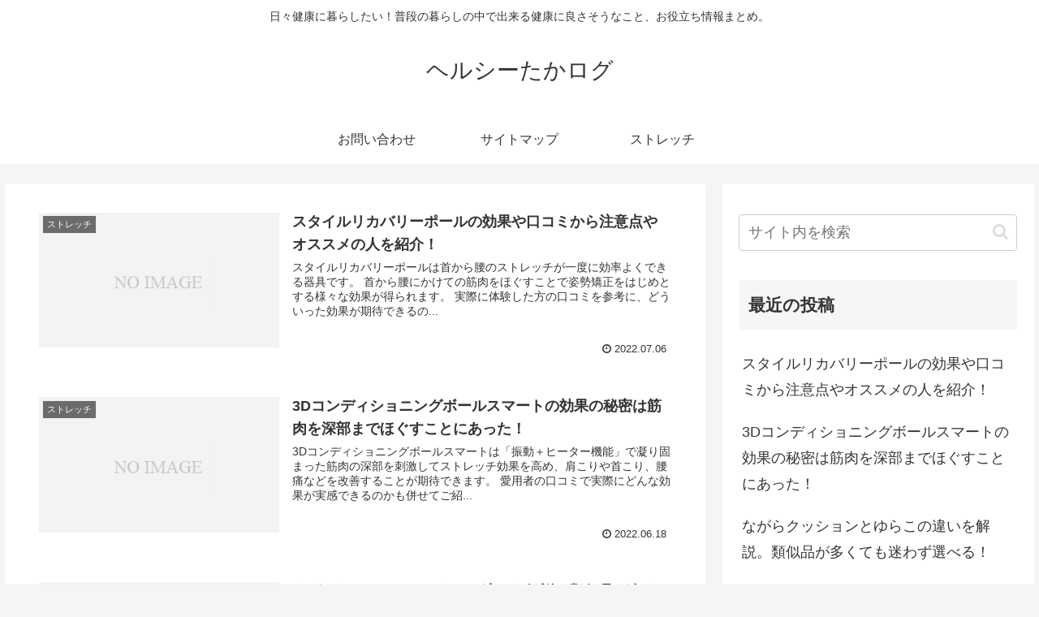

--- FILE ---
content_type: text/plain
request_url: https://www.google-analytics.com/j/collect?v=1&_v=j102&a=163134771&t=pageview&_s=1&dl=https%3A%2F%2Fhealthy-tkblog.com%2F&ul=en-us%40posix&dt=%E3%83%98%E3%83%AB%E3%82%B7%E3%83%BC%E3%81%9F%E3%81%8B%E3%83%AD%E3%82%B0&sr=1280x720&vp=1280x720&_u=IEBAAAABAAAAACAAI~&jid=641286057&gjid=1793716106&cid=1664431605.1769365686&tid=UA-184800074-1&_gid=1934470080.1769365686&_r=1&_slc=1&z=795075252
body_size: -451
content:
2,cG-NHWFSVG2E4